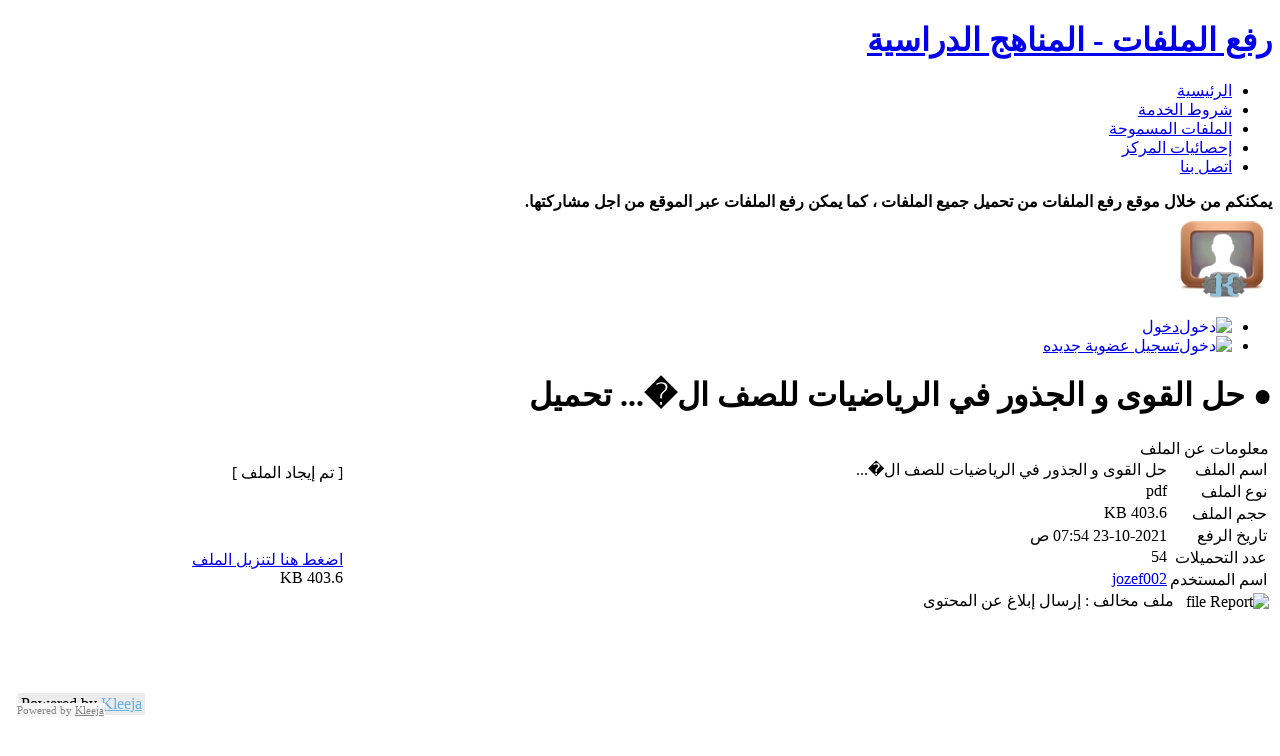

--- FILE ---
content_type: text/html; charset=UTF-8
request_url: https://up21.xyz/do.php?id=5330
body_size: 3864
content:
<!DOCTYPE html PUBLIC "-//W3C//DTD XHTML 1.0 Transitional//EN" "http://www.w3.org/TR/xhtml1/DTD/xhtml1-transitional.dtd">
<html xmlns="http://www.w3.org/1999/xhtml" dir="rtl">
<!-- Powered by kleeja || URL www.kleeja.net -->
<head>
<meta name="google-site-verification" content="gdaU5Bip3TMAOXvVVgdcJ_q4oryhc9XICa2dUpxluLY" />
    <title>حل القوى و الجذور في الرياضيات للصف ال�... تحميل - رفع الملفات - المناهج الدراسية</title>
    <meta http-equiv="Content-Type" content="text/html;charset=utf-8" />
    <meta http-equiv="Content-Language" content="ar-sa" />
    <meta http-equiv="X-UA-Compatible" content="IE=edge">
    <meta name="copyrights" content="Powered by Kleeja || kleeja.net" />
    <meta name="viewport" content="width=device-width, initial-scale=1.0">
    <!-- metatags.info/all_meta_tags -->
    <link rel="shortcut icon" href="images/favicon.ico" />
    <link rel="icon" type="image/gif" href="images/favicon.gif" />
    <link rel="apple-touch-icon" href="images/apple-touch-icon.png" />
    <link rel="apple-touch-startup-image" href="images/iPhone.png" />
    <link rel="stylesheet" type="text/css" media="all" href="https://up21.xyz/styles/default2/css/stylesheet.css" />

    <link rel="stylesheet" type="text/css" media="all" href="https://up21.xyz/styles/default2/css/color.css" />
    


    <script type="text/javascript">
    <!--
    var number_of_uploads=3;
    var LANG_PAST_URL_HERE = "[ ألصق الرابط هنا ]";
    var LANG_MORE_F_FILES = "هذا آخر حد يمكنك تحميله";
    var STYLE_PATH  = "https://up21.xyz/styles/default2/";
    -->
    </script>


    <!-- Extra code -->
    <meta name="description" content="موقع رفع الملفات التعليمية لجميع الصفوف." />
	<meta name="keywords" content="رفع الملفات , رفع ,تحميل ملف , رفع مجاني,تحميل مجاني" />
</head>
<body>
<div style="display:block !important;background:#ECECEC !important;margin:5px; padding:2px 3px; position:fixed;bottom:0px;left:1%;z-index:99999;text-align:center;">Powered by <a style="display:inline  !important;color:#62B4E8 !important;" href="http://www.kleeja.xyz/" onclick="window.open(this.href,'_blank');return false;" title="Kleeja ">Kleeja</a></div>

<!-- begin Main -->
<div id="main">

    <!--begin Header-->
    <div id="header" class="clearfix">
        <h1><a title="رفع الملفات - المناهج الدراسية" href="https://up21.xyz/" class="logo">رفع الملفات - المناهج الدراسية</a></h1>
    </div>
    <!-- @end-Header -->

    <div class="clr"></div>

    <!-- begin Top Navigation -->
    <div class="top_nav">
        <ul class="menu">
                <li><a href="https://up21.xyz/" >الرئيسية</a></li>
                <li><a href="go.php?go=rules&amp;sid=7JUtuNuk5najIPbBdWmvn%2CsG4Ua" >شروط الخدمة</a></li>
                <li><a href="go.php?go=guide&amp;sid=7JUtuNuk5najIPbBdWmvn%2CsG4Ua" >الملفات المسموحة</a></li>
                <li><a href="go.php?go=stats&amp;sid=7JUtuNuk5najIPbBdWmvn%2CsG4Ua" >إحصائيات المركز</a></li>
                <li><a href="go.php?go=call&amp;sid=7JUtuNuk5najIPbBdWmvn%2CsG4Ua" >اتصل بنا</a></li>
                </ul>
    </div><!-- @end-Top-Navigation -->

    <div class="clr"></div>

    <!-- begin wrapper -->
    <div id="wrapper" class="clearfix">

        <!-- begin extras header -->
    <div class="dot"></div>
        <div class="extras_header"><strong>يمكنكم من خلال موقع رفع الملفات من تحميل جميع الملفات ،
كما يمكن رفع الملفات عبر الموقع من اجل مشاركتها.</strong></div>
    <div class="dot"></div>
    <!-- @end-extras-header -->
    
    <div class="clr"></div>






    <!-- begin menu right -->
    <div id="sidebar">  
        <div id="sidebar_box">
         
            <img src="http://www.gravatar.com/avatar/d41d8cd98f00b204e9800998ecf8427e?s=100&amp;d=https%3A%2F%2Fup21.xyz%2Fstyles%2Fdefault2%2Fimages%2Fuser_avater.png" alt="زائر" title="زائر" height="90" width="100" />
                    <ul class="menu">
                                <li><a href="ucp.php?go=login&amp;sid=7JUtuNuk5najIPbBdWmvn%2CsG4Ua" ><img src="https://up21.xyz/styles/default2/images/login.png" style="float:right;" class="pngfix" alt="دخول" style="vertical-align:middle;" />دخول </a></li>
                                <li><a href="ucp.php?go=register&amp;sid=7JUtuNuk5najIPbBdWmvn%2CsG4Ua" ><img src="https://up21.xyz/styles/default2/images/register.png" style="float:right;" class="pngfix" alt="دخول" style="vertical-align:middle;" />تسجيل عضوية جديده </a></li>
                            </ul>
        </div>
        <div class="dot clr"></div>
    </div><!-- @end-menu-right --><!-- Downlod template -->
<div id="content" class="border_radius">

    <!-- title -->
    <h1 class="title">&#9679; حل القوى و الجذور في الرياضيات للصف ال�... تحميل</h1>
    <!-- @end-title -->

    <!-- line top -->
        <div class="line"></div>
    <!-- @end-line -->

    <!-- box Downlod -->            
    <div class="file_info_box">
        <table style="width:100%;">
            <tr>
            <!-- Information File -->
                <td class="data_file">
                    <div class="tit">معلومات عن الملف</div>
                    <table class="data_menu" cellspacing="1" cellpadding="1">
                        <tr>
                            <td class="td">اسم الملف</td>
                            <td style="white-space:normal!important;">حل القوى و الجذور في الرياضيات للصف ال�...</td>
                        </tr>
                        <tr>
                            <td class="td">نوع الملف</td>
                            <td class="tddata">pdf</td>
                        </tr>
                        <tr>
                            <td class="td">حجم الملف</td>
                            <td class="tddata">403.6 KB</td>
                        </tr>
                        <tr>
                            <td class="td">تاريخ الرفع</td>
                            <td class="tddata">23-10-2021 07:54 ص</td>
                        </tr>
                        <tr>
                            <td class="td">عدد التحميلات</td>
                            <td class="tddata">54</td>
                        </tr>
                                                <tr>
                            <td class="td">اسم المستخدم</td>
                            <td class="tddata"><a href="https://up21.xyz/ucp.php?go=fileuser&amp;id=1">jozef002</a></td>
                        </tr>
                                            </table>
                    <div class="filereport" onclick="window.location.href='https://up21.xyz/go.php?go=report&amp;id=5330';"><img src="https://up21.xyz/styles/default2/images/zl.png" alt="file Report" class="pngfix" style="vertical-align:middle;" />&nbsp;&nbsp; ملف مخالف  : إرسال إبلاغ عن المحتوى</div>
                </td>
            <!-- @end-Information-File -->
            
            <td style="width:1%;"></td>
            
            <!-- box File -->    
            <td class="data_file_down">
                <p class="find_x">[ تم إيجاد الملف ]</p>
                <div class="clr"></div><br />
                    <img src="https://up21.xyz/styles/default2/images/download.png" class="pngfix" alt="" />
                <div class="clr"></div><br />
                <div id="url"><p style="color:red">لا بد من تفعيل الجافا سكربت في  متصفحك !!</p></div>
                <div class="clr"></div>
            </td>
            <!-- @end-box-File -->
            
            </tr>
        </table>
    </div>

<!-- @end-box-Downlod -->   

    <script type="text/javascript">
    <!--
    var timer = 1;
    ti();
    function ti()
    {
        if(timer > 0)
        {
            document.getElementById("url").innerHTML = '<div class="wait">انتظر رجاءً .. ' + timer + ' <\/div>';
            timer = timer - 1;
            setTimeout("ti()", 1000)
        }
        else
        {
            document.getElementById("url").innerHTML = '<p class="download"><a href="https://up21.xyz/do.php?down=5330" target="_blank">اضغط هنا لتنزيل الملف<\/a><br /><span>403.6 KB<\/span><\/p>';
        }
    }
    //-->
    </script>
 
</div>
<!-- @end-Downlod-template -->
    <div class="clr"></div>

<script async src="//pagead2.googlesyndication.com/pagead/js/adsbygoogle.js"></script>
<!-- soft -->
<ins class="adsbygoogle"
     style="display:block"
     data-ad-client="ca-pub-9707157708013635"
     data-ad-slot="6338967592"
     data-ad-format="auto"></ins>
<script>
(adsbygoogle = window.adsbygoogle || []).push({});
</script>
  




    <!-- Extras Footer -->
    <div class="dot"></div><div class="extras_footer">
</div><div class="dot"></div>    <!-- @end-extras-footer -->

    </div><!-- @end-wrapper -->
</div><!-- @end-main -->



<!-- begin footer -->
<div class="FooterLine clr"></div>
<div id="footer">
    <div class="footer_inner">
        <div class="left">
        <!--
            Powered by kleeja,
            Kleeja is Free PHP software, designed to help webmasters by
            give their Users ability to upload files yo thier servers.
            www.Kleeja.net
         -->
        </div>
        <div class="right">
            <!-- Copyrights-->
            <div class="Copyrights">
                جميع الحقوق محفوظة &copy; <a href="https://up21.xyz/">رفع الملفات - المناهج الدراسية</a>
            </div><!-- @end-Copyrights -->
        </div>

        <div class="clr"></div>

        <!-- button panel --><div class="bu-panel"></div><!-- @end-button-panel -->
        <!-- footer stats --><!-- @end-footer-stats -->
        <!-- google analytics --><!-- @end-google-analytics -->

    </div>
</div>
<!-- @end-footer -->

<div
    style="padding:1px;font-size:11px;display:block !important;background:#f7f7f7 !important; color:#888 !important; margin:3px; position:fixed;bottom:0;left:1%;z-index:99999;text-align:center;">
    Powered by
    <a style="display:inline !important;color:#888 !important;" href="https://kleeja.net/" onclick="window.open(this.href,'_blank');return false;"
        title="Kleeja">Kleeja</a>
</div>

<script type="text/javascript" src="https://up21.xyz/styles/default2/jquery.js"></script>

<!-- don't ever delete this -->
<img src="https://up21.xyz/go.php?go=queue" width="1" height="1" alt="queue" />
<script type="text/javascript">

function update_kleeja_captcha(captcha_file, input_id)
{
    document.getElementById(input_id).value = '';
    //Get a reference to CAPTCHA image
    img = document.getElementById('kleeja_img_captcha');
    //Change the image
    img.src = captcha_file + '&' + Math.random();
}
</script>
</body>
</html>


--- FILE ---
content_type: text/html; charset=utf-8
request_url: https://www.google.com/recaptcha/api2/aframe
body_size: 269
content:
<!DOCTYPE HTML><html><head><meta http-equiv="content-type" content="text/html; charset=UTF-8"></head><body><script nonce="N856NWziXXCmv-TBgCzwZw">/** Anti-fraud and anti-abuse applications only. See google.com/recaptcha */ try{var clients={'sodar':'https://pagead2.googlesyndication.com/pagead/sodar?'};window.addEventListener("message",function(a){try{if(a.source===window.parent){var b=JSON.parse(a.data);var c=clients[b['id']];if(c){var d=document.createElement('img');d.src=c+b['params']+'&rc='+(localStorage.getItem("rc::a")?sessionStorage.getItem("rc::b"):"");window.document.body.appendChild(d);sessionStorage.setItem("rc::e",parseInt(sessionStorage.getItem("rc::e")||0)+1);localStorage.setItem("rc::h",'1768619907076');}}}catch(b){}});window.parent.postMessage("_grecaptcha_ready", "*");}catch(b){}</script></body></html>